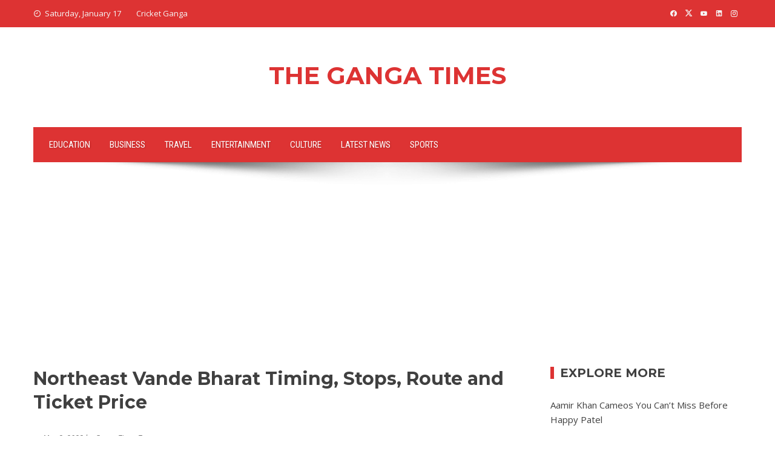

--- FILE ---
content_type: text/html; charset=utf-8
request_url: https://www.google.com/recaptcha/api2/aframe
body_size: 260
content:
<!DOCTYPE HTML><html><head><meta http-equiv="content-type" content="text/html; charset=UTF-8"></head><body><script nonce="6DMlTxXIMkI_7O0iNlLEUw">/** Anti-fraud and anti-abuse applications only. See google.com/recaptcha */ try{var clients={'sodar':'https://pagead2.googlesyndication.com/pagead/sodar?'};window.addEventListener("message",function(a){try{if(a.source===window.parent){var b=JSON.parse(a.data);var c=clients[b['id']];if(c){var d=document.createElement('img');d.src=c+b['params']+'&rc='+(localStorage.getItem("rc::a")?sessionStorage.getItem("rc::b"):"");window.document.body.appendChild(d);sessionStorage.setItem("rc::e",parseInt(sessionStorage.getItem("rc::e")||0)+1);localStorage.setItem("rc::h",'1768637509636');}}}catch(b){}});window.parent.postMessage("_grecaptcha_ready", "*");}catch(b){}</script></body></html>

--- FILE ---
content_type: application/javascript; charset=utf-8
request_url: https://fundingchoicesmessages.google.com/f/AGSKWxVirYTR9CqPSMP65UGZVX2GMfc4aNJ6ylesRR5oVgKY_1_zSCPzWHWOEvJpNLo3lbHOQNNSpZwNJJ93N0dyQEAoKWTTcMDm5Zx_bjB1nj2VM-Fh-_Ld1uH47-NsrZZqkf1UMAr9S3Bu_o2zWy66xiFSxZ5IeX0Z8nmvlb3nf9GNivDnXIQSPJ017KmQ/_/advweb./ads/zergnet./adzone./satnetads./adometry-
body_size: -1291
content:
window['b2ed9095-c5e6-45cc-81d2-b002a02515ab'] = true;

--- FILE ---
content_type: application/javascript; charset=utf-8
request_url: https://fundingchoicesmessages.google.com/f/AGSKWxXGk2-AFzF8OwovvHF1SWktG9w9GGM27WbX_9jzqhbSw0JpJXZUsyNv7laPsTpoZtweoCOdvOP_ktHsZsj0MlqmKUvsm5IYxJO2VqIpa_V5Z6FkwR1jdtcBc4rhVC9OOMKfDHCIGA==?fccs=W251bGwsbnVsbCxudWxsLG51bGwsbnVsbCxudWxsLFsxNzY4NjM3NTA5LDU4OTAwMDAwMF0sbnVsbCxudWxsLG51bGwsW251bGwsWzcsOSw2XSxudWxsLDIsbnVsbCwiZW4iLG51bGwsbnVsbCxudWxsLG51bGwsbnVsbCwxXSwiaHR0cHM6Ly9nYW5nYXRpbWVzLmNvbS9ub3J0aGVhc3QtdmFuZGUtYmhhcmF0LXRpbWluZy1zdG9wcy10aW1pbmctZmFyZS8iLG51bGwsW1s4LCJNOWxrelVhWkRzZyJdLFs5LCJlbi1VUyJdLFsxOSwiMiJdLFsxNywiWzBdIl0sWzI0LCIiXSxbMjksImZhbHNlIl1dXQ
body_size: 209
content:
if (typeof __googlefc.fcKernelManager.run === 'function') {"use strict";this.default_ContributorServingResponseClientJs=this.default_ContributorServingResponseClientJs||{};(function(_){var window=this;
try{
var np=function(a){this.A=_.t(a)};_.u(np,_.J);var op=function(a){this.A=_.t(a)};_.u(op,_.J);op.prototype.getWhitelistStatus=function(){return _.F(this,2)};var pp=function(a){this.A=_.t(a)};_.u(pp,_.J);var qp=_.Zc(pp),rp=function(a,b,c){this.B=a;this.j=_.A(b,np,1);this.l=_.A(b,_.Nk,3);this.F=_.A(b,op,4);a=this.B.location.hostname;this.D=_.Dg(this.j,2)&&_.O(this.j,2)!==""?_.O(this.j,2):a;a=new _.Og(_.Ok(this.l));this.C=new _.bh(_.q.document,this.D,a);this.console=null;this.o=new _.jp(this.B,c,a)};
rp.prototype.run=function(){if(_.O(this.j,3)){var a=this.C,b=_.O(this.j,3),c=_.dh(a),d=new _.Ug;b=_.fg(d,1,b);c=_.C(c,1,b);_.hh(a,c)}else _.eh(this.C,"FCNEC");_.lp(this.o,_.A(this.l,_.Ae,1),this.l.getDefaultConsentRevocationText(),this.l.getDefaultConsentRevocationCloseText(),this.l.getDefaultConsentRevocationAttestationText(),this.D);_.mp(this.o,_.F(this.F,1),this.F.getWhitelistStatus());var e;a=(e=this.B.googlefc)==null?void 0:e.__executeManualDeployment;a!==void 0&&typeof a==="function"&&_.Qo(this.o.G,
"manualDeploymentApi")};var sp=function(){};sp.prototype.run=function(a,b,c){var d;return _.v(function(e){d=qp(b);(new rp(a,d,c)).run();return e.return({})})};_.Rk(7,new sp);
}catch(e){_._DumpException(e)}
}).call(this,this.default_ContributorServingResponseClientJs);
// Google Inc.

//# sourceURL=/_/mss/boq-content-ads-contributor/_/js/k=boq-content-ads-contributor.ContributorServingResponseClientJs.en_US.M9lkzUaZDsg.es5.O/d=1/exm=ad_blocking_detection_executable,kernel_loader,loader_js_executable,web_iab_tcf_v2_signal_executable/ed=1/rs=AJlcJMzanTQvnnVdXXtZinnKRQ21NfsPog/m=cookie_refresh_executable
__googlefc.fcKernelManager.run('\x5b\x5b\x5b7,\x22\x5b\x5bnull,\\\x22gangatimes.com\\\x22,\\\x22AKsRol-Jk0fbq2TLYRt_QiWS9PCah6T6S4fcQKdkYDlhGpGx0qTCcDnAjvYU1jN3ut0OYAxhHIsxOT87wOe_fVD6Z8SeI6mcog-ESFYU6XWH9DLt53hnBuIeNpTfLaT24uFxh_yCcjvncSeGZO_xQe5cbHo5bhf8Dg\\\\u003d\\\\u003d\\\x22\x5d,null,\x5b\x5bnull,null,null,\\\x22https:\/\/fundingchoicesmessages.google.com\/f\/AGSKWxWn00gm0J7DLoZtK9mKEFZ27CsoG9WLc_IDG5m6lGF9S89_TxY6OTxImxX4mJJHr-ohHmxggNP1s7hpklFIeWzkmSNh0mDOAZgGT9yevw6joyVMFO-vt5L7k4LfsgHZCjMKtHb9bQ\\\\u003d\\\\u003d\\\x22\x5d,null,null,\x5bnull,null,null,\\\x22https:\/\/fundingchoicesmessages.google.com\/el\/AGSKWxWWPkmB9Mc2863FhUinp4O1YaOkxbFhufwdYtSHk0XYrO_9si5wp7bSHEsSaTlkr7BDy8dYZoy-3SWgmU1qg4RSk-QiPm_ZCvK9xwkFMywNLNMsHzaqI9TYnOgLQvLnFSo-GESuzw\\\\u003d\\\\u003d\\\x22\x5d,null,\x5bnull,\x5b7,9,6\x5d,null,2,null,\\\x22en\\\x22,null,null,null,null,null,1\x5d,null,\\\x22Privacy and cookie settings\\\x22,\\\x22Close\\\x22,null,null,null,\\\x22Managed by Google. Complies with IAB TCF. CMP ID: 300\\\x22\x5d,\x5b3,1\x5d\x5d\x22\x5d\x5d,\x5bnull,null,null,\x22https:\/\/fundingchoicesmessages.google.com\/f\/AGSKWxU-thmg9_LC7dhIoExkCIKXQ-MCHcPx_gxyslDPgGRgxELCJeEEkVtaE_6I7a2bosjMP9gOhgwWZNNZMqF7UpYX-KxBd8JMJkQB2g5IFCFQskUMhOhDV1p24_akgUD5jJ0UwF8yEQ\\u003d\\u003d\x22\x5d\x5d');}